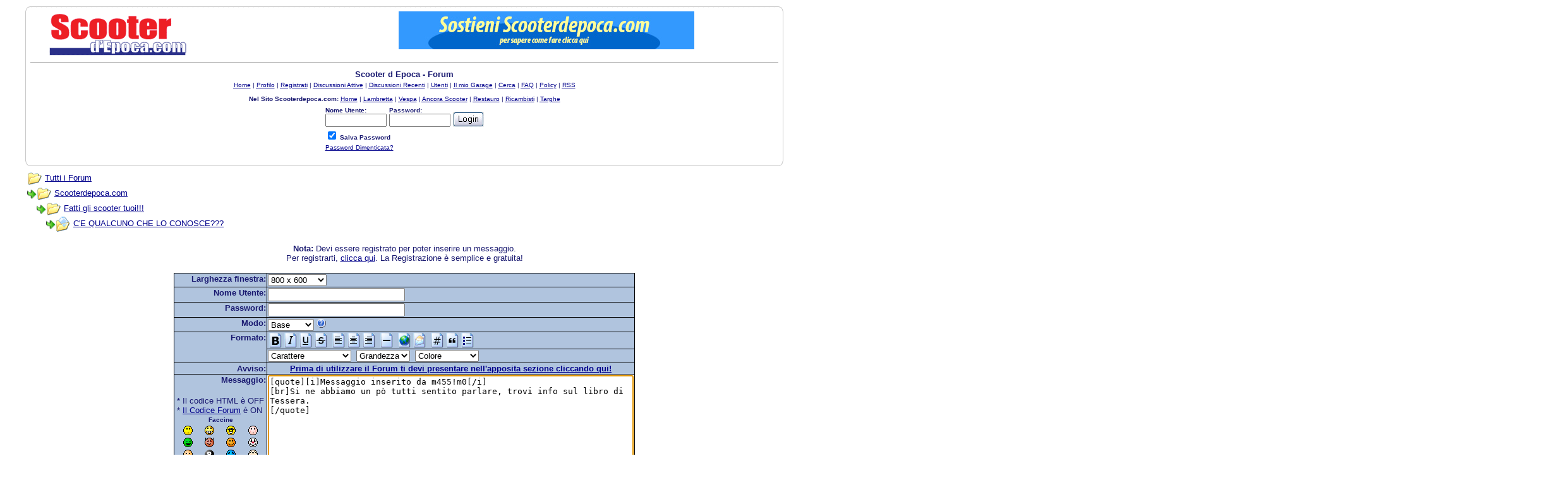

--- FILE ---
content_type: text/html
request_url: https://www.scooterdepoca.com/forum/post.asp?method=ReplyQuote&REPLY_ID=44492&TOPIC_ID=8989&FORUM_ID=51
body_size: 45020
content:
<html>

<head>
<title>Scooter d Epoca - Forum</title>
<meta name="copyright" content="This Forum code is Copyright (C) 2000-02 Michael Anderson, Pierre Gorissen, Huw Reddick and Richard Kinser, Non-Forum Related code is Copyright (C) Scooterdepoca.com">
<meta http-equiv="Content-Type" content="text/html; charset=iso-8859-1">
<meta name="keywords"" content=""lambretta, lambrette, vespe, vespa d'epoca, gs, vespa, motori, scooter, scooter d'epoca, scooterdepoca, ricambi, ricambi moto d'epoca, old spare perts, spare parts, vintage, moto, restauro, maxmeyer, lechler,  motocicletta, motociclette, motorestauri, matricole, tv175, scuter, motoscuter, motoscooter, oldmotor, old, motor, motorcycle, asi, registro storico, piaggio, innocenti, fmi">
<meta name="description"" content=""Abbinare la tecnica al fascino dello scooter d'epoca è l'obiettivo  di questo website, classificare la Lambretta e la Vespa non e più un problema. Ricambi, e-shop, forum, mercatino, news, offerte on line e molto altro ancora."> 
<meta name="author"" content=""Pierfranco Viviano">
<link rev="made"" href=""info@viviano.it">
<meta name="distribution"" content=""Global">
<meta name="robots"" content=""All">
<meta name="content-language"" content=""it">
<meta name="rating" content="general">
<meta name="distribution" content="global">
<meta name="revisit-after" content="5 days">
<meta name="dc.subject"" content=""lambretta, lambrette, vespe, vespa d'epoca, gs, vespa, motori, scooter, scooter d'epoca, scooterdepoca, ricambi, ricambi moto d'epoca, old spare perts, spare parts, vintage, moto, restauro, maxmeyer, lechler,  motocicletta, motociclette, motorestauri, matricole, tv175, scuter, motoscuter, motoscooter, oldmotor, old, motor, motorcycle, asi, registro storico, piaggio, innocenti, fmi">
<meta name="dc.creator"" content=""Pierfranco Viviano"> <script language="JavaScript" type="text/javascript">
<!-- hide from JavaScript-challenged browsers
function openWindow(url) {
	popupWin = window.open(url,'new_page','width=400,height=400')
}
function openWindow2(url) {
	popupWin = window.open(url,'new_page','width=400,height=450')
}
function openWindow3(url) {
	popupWin = window.open(url,'new_page','width=400,height=450,scrollbars=yes')
}
function openWindow4(url) {
	popupWin = window.open(url,'new_page','width=400,height=525')
}
function openWindow5(url) {
	popupWin = window.open(url,'new_page','width=450,height=525,scrollbars=yes,toolbars=yes,menubar=yes,resizable=yes')
}
function openWindow6(url) {
	popupWin = window.open(url,'new_page','width=500,height=450,scrollbars=yes')
}
function openWindowHelp(url) {
	popupWin = window.open(url,'new_page','width=470,height=200,scrollbars=yes')
}
function openWindow7Plus(url) {
   popupWin = window.open(url,'new_page','width=700,height=450,scrollbars=yes')
}
// done hiding -->
</script>
<style type="text/css">
<!--
a:link    {color:darkblue;text-decoration:underline}
a:visited {color:blue;text-decoration:underline}
a:hover   {color:red;text-decoration:underline}
a:active  {color:red;text-decoration:none}
.spnMessageText a:link    {color:darkblue;text-decoration:underline}
.spnMessageText a:visited {color:blue;text-decoration:underline}
.spnMessageText a:hover   {color:red;text-decoration:underline}
.spnMessageText a:active  {color:red;text-decoration:underline}
.spnSearchHighlight {background-color:yellow}
input.radio {background:lightsteelblue;color:#000000}
-->
</style>
<link href="/lightbox/css/lightbox.css" rel="stylesheet" type="text/css"  media="screen">
<script type="text/javascript" src="/lightbox/js/jquery-1.10.2.min.js"></script>
<script type="text/javascript" src="/lightbox/js/lightbox-2.6.min.js"></script>
<script type="text/javascript" src="/lightbox/js/lightboxOption.js"></script>
</head>
<body bgColor="white" text="midnightblue" link="darkblue" aLink="red" vLink="blue">
<a name="top"></a><font face="Verdana, Arial, Helvetica">

<table width='95%' align='center' border='0' cellpadding='0' cellspacing='0'>
<tbody>
<tr>
<td width='8' height='10'><img src='/_template/Tondo_HSx_Corto.gif' width='8' height='10'></td>
<td height='10' background='/_template/lineaSupCorta.gif'></td>
<td width='10' height='10'><img src='/_template/Tondo_HDx_Corto.gif' width='8' height='10'></td>
</tr>
<tr>
<td background='/_template/lineaSx.gif'></td>
<td width='100%' align='center'><table align="center" border="0" cellPadding="0" cellSpacing="0" width="95%">
  <tr>
<td valign="top" width="40%"><a href="/default.asp" tabindex="-1"><img src="immagini/Logo-Scooterdepoca-new3-s.gif" border="0" alt="Scooter d Epoca - Forum" title="Scooter d Epoca - Forum" /></a></td>
<td align="center" valign="top" width="60%">
<a href="../supporto.asp"><img src="../banner/DonazioneSDE.jpg" width="468" height="60" ></a>    </td>
  </tr>
</table>
<table align="center" border="0" cellPadding="0" cellSpacing="0" width="100%">
<tr><td><hr size='1' noshade></td></tr>
</table>
<table align="center" border="0" cellPadding="0" cellSpacing="0" width="100%">
  <tr>
    <td align="center" valign="top" colspan="2">
      <table border="0" cellPadding="2" cellSpacing="0">
        <tr>
          <td align="center"><font face="Verdana, Arial, Helvetica" size="2"><b>Scooter d Epoca - Forum</b></font></td>
        </tr>
        <tr>
          <td align="center"><font face="Verdana, Arial, Helvetica" size="1">
          <a href="default.asp" onMouseOver="(window.status='Homepage'); return true" onMouseOut="(window.status=''); return true" tabindex="-1"><acronym title="Homepage">Home</acronym></a>
          |
          <a href="pop_profile.asp?mode=Edit" onMouseOver="(window.status='Modifica il tuo Profilo Personale...'); return true" onMouseOut="(window.status=''); return true" tabindex="-1"><acronym title="Modifica il tuo Profilo Personale...">Profilo</acronym></a>
 |
 <a href="policy.asp" onMouseOver="(window.status='Registrati per partecipare al forum...'); return true" onMouseOut="(window.status=''); return true" tabindex="-1"><acronym title="Registrati per partecipare al forum...">Registrati</acronym></a>
          |
          <a href="active.asp" onMouseOver="(window.status='Nuovi Messaggi dalla tua ultima visita...'); return true" onMouseOut="(window.status=''); return true" tabindex="-1"><acronym title="Nuovi Messaggi dalla tua ultima visita...">Discussioni Attive</acronym></a>
          |
          <a href="recent.asp" onMouseOver="(window.status='Ultime discussioni...'); return true" onMouseOut="(window.status=''); return true" tabindex="-1"><acronym title="Ultime discussioni......">Discussioni Recenti</acronym></a>
          |
          <a href="members.asp" onMouseOver="(window.status='Gli Utenti di questo forum...'); return true" onMouseOut="(window.status=''); return true" tabindex="-1"><acronym title="Gli Utenti di questo forum...">Utenti</acronym></a>
          |
          <a href="photo_album.asp" onMouseOver="(window.status='Guarda le fotografie nel garage degli utenti...'); return true" onMouseOut="(window.status=''); return true" tabindex="-1"><acronym title="Guarda le fotografie nel Garage degli utenti...">Il mio Garage</acronym></a>
          |
          <a href="search.asp?FORUM_ID=51" onMouseOver="(window.status='Cerca per parola chiave, data, e/o nome...'); return true" onMouseOut="(window.status=''); return true" tabindex="-1"><acronym title="Cerca per parola chiave, data, e/o nome...">Cerca</acronym></a>
          |
          <a href="faq.asp" onMouseOver="(window.status='Risposte alle Domande Frequenti...'); return true" onMouseOut="(window.status=''); return true" tabindex="-1"><acronym title="Risposte alle Domande Frequenti...">FAQ</acronym></a>
          |
          <a href="policyview.asp" onMouseOver="(window.status='La Policy - Le Regole...'); return true" onMouseOut="(window.status=''); return true" tabindex="-1"><acronym title="La Policy - Le Regole...">Policy</acronym></a>
          |
          <a href="rssinfo.asp" onMouseOver="(window.status='Informazioni su RSS Feed...'); return true" onMouseOut="(window.status=''); return true" tabindex="-1"><acronym title="Informazioni su RSS Feed...">RSS</acronym></a>  <br><br><b>Nel Sito Scooterdepoca.com: </b>
          <a href="/default.asp" onMouseOver="(window.status='Home'); return true" onMouseOut="(window.status=''); return true" tabindex="-1"><acronym title="Home page di Scooterdepoca.com">Home</acronym></a>
          |
          <a href="/lambretta.asp" onMouseOver="(window.status='Lambretta'); return true" onMouseOut="(window.status=''); return true" tabindex="-1"><acronym title="La pagina della Lambretta">Lambretta</acronym></a>
          |
          <a href="/vespa.asp" onMouseOver="(window.status='Vespa'); return true" onMouseOut="(window.status=''); return true" tabindex="-1"><acronym title="La pagina della Vespa">Vespa</acronym></a>
          |
          <a href="/altri_scooter.asp" onMouseOver="(window.status='Altri Scooter'); return true" onMouseOut="(window.status=''); return true" tabindex="-1"><acronym title="La pagina degli scooter non Vespa e Lambretta">Ancora Scooter</acronym></a>
          |
          <a href="/restauro.asp" onMouseOver="(window.status='Restauro'); return true" onMouseOut="(window.status=''); return true" tabindex="-1"><acronym title="La pagina delle schede scritte dai nostri utenti">Restauro</acronym></a>
          |
          <a href="/ricambisti.asp" onMouseOver="(window.status='Ricambisti'); return true" onMouseOut="(window.status=''); return true" tabindex="-1"><acronym title="L'elenco dei Ricambisti">Ricambisti</acronym></a>
          |
          <a href="/targhe.asp" onMouseOver="(window.status='Targhe'); return true" onMouseOut="(window.status=''); return true" tabindex="-1"><acronym title="La pagina delle Targhe">Targhe</acronym></a></font></td>
        </tr>
        <form action="/forum/post.asp" method="post" id="form1" name="form1">
        <input type="hidden" name="Method_Type" value="login">
        <tr>
          <td align="center">
            <table>
              <tr>
                <td><font face="Verdana, Arial, Helvetica" size="1"><b>Nome Utente:</b></font><br />
                <input type="text" name="Name" size="10" maxLength="25" value=""></td>
                <td><font face="Verdana, Arial, Helvetica" size="1"><b>Password:</b></font><br />
                <input type="password" name="Password" size="10" maxLength="25" value=""></td>
                <td valign="bottom">
                <input src="immagini/button_login.gif" type="image" border="0" value="Login" id="submit1" name="Login">
                </td>
              </tr>
              <tr>
                <td colspan="3" align="left"><font face="Verdana, Arial, Helvetica" size="1">
                <input type="checkbox" name="SavePassWord" value="true" tabindex="-1" CHECKED><b> Salva Password</b></font></td>
              </tr>
              <tr>
                <td colspan="3" align="left"><font face="Verdana, Arial, Helvetica" size="1">
                <a href="password.asp" onMouseOver="(window.status='Scegli una nuova password se hai domenticato quella corrente...'); return true" onMouseOut="(window.status=''); return true" tabindex="-1">Password Dimenticata?</a>
                <br /><br /></font></td>
              </tr>
            </table>
          </td>
        </tr>
        </form>
      </table>
    </td>
  </tr>
</table>
</td>
<td background='/_template/LineaDX.gif'></td>
</tr>
<tr>
<td width='8' height='8'><img src='/_template/Tondo_DSx.gif' width='8' height='8'></td>
<td background='/_template/lineaInf.gif'></td>
<td width='10' height='8'><img src='/_template/Tondo_DDx.gif' width='8' height='8'></td>
</tr>
</tbody></table><table width='500' border='0' align='center' cellpadding='0' cellspacing='0'><tbody><tr><td height='5'><img src='/_template/spazio.gif' width='1' height='1'></td></tr></tbody></table><table align="center" border="0" cellPadding="0" cellSpacing="0" width="95%">
  <tr>
    <td>
    <script language="JavaScript" type="text/javascript">
    <!--
    function unsub_confirm(link){
    	var where_to= confirm("Vuoi veramente rimuovere la Sottoscrizione?");
       if (where_to== true) {
       	popupWin = window.open(link,'new_page','width=400,height=400')
       }
    }
    //-->
    </script>
    <script language="JavaScript" type="text/javascript" src="inc_code.js"></script>
    <script language="JavaScript" type="text/javascript" src="selectbox.js"></script>
      <table border="0" width="100%" align="center">
        <tr>
          <td width="33%" align="left"><font face="Verdana, Arial, Helvetica" size="2">
          <img src="immagini/icon_folder_open.gif" width="24" height="24" border="0" alt="" title="" align="absmiddle" />&nbsp;<a href="default.asp" tabindex="-1">Tutti i Forum</a><br />
          <img src="immagini/icon_bar.gif" width="15" height="15" border="0" alt="" title="" align="absmiddle" /><img src="immagini/icon_folder_open.gif" width="24" height="24" border="0" alt="" title="" align="absmiddle" />&nbsp;<a href="default.asp?CAT_ID=12" tabindex="-1">Scooterdepoca.com</a><br />
          <img src="immagini/icon_blank.gif" width="15" height="15" border="0" alt="" title="" align="absmiddle" /><img src="immagini/icon_bar.gif" width="15" height="15" border="0" alt="" title="" align="absmiddle" /><img src="immagini/icon_folder_open.gif" width="24" height="24" border="0" alt="" title="" align="absmiddle" />&nbsp;<a href="forum.asp?FORUM_ID=51" tabindex="-1">Fatti gli  scooter tuoi!!!</a><br />
          <img src="immagini/icon_blank.gif" width="15" height="15" border="0" alt="" title="" align="absmiddle" /><img src="immagini/icon_blank.gif" width="15" height="15" border="0" alt="" title="" align="absmiddle" /><img src="immagini/icon_bar.gif" width="15" height="15" border="0" alt="" title="" align="absmiddle" /><img src="immagini/icon_folder_open_topic.gif" width="24" height="24" border="0" alt="" title="" align="absmiddle" />&nbsp;<a href="topic.asp?TOPIC_ID=8989" tabindex="-1">C'E QUALCUNO CHE LO CONOSCE???</a>
          </font></td>
        </tr>
      </table>
      <p align="center"><font face="Verdana, Arial, Helvetica" size="2"><b>Nota:</b> Devi essere registrato per poter inserire un messaggio.<br />Per registrarti, <a href="policy.asp">clicca qui</a>. La Registrazione è semplice e gratuita!<br /></font></p>
      <table border="0" cellspacing="0" cellpadding="0" align="center">
        <tr>
          <td bgcolor="black">
            <table border="0" cellspacing="1" cellpadding="1">
              <form name="PostTopic" method="post" action="post_info.asp" onSubmit="return validate();">
              <input name="ARCHIVE" type="hidden" value="">
              <input name="Method_Type" type="hidden" value="ReplyQuote">
              <input name="Type" type="hidden" value="">
              <input name="REPLY_ID" type="hidden" value="44492">
              <input name="TOPIC_ID" type="hidden" value="8989">
              <input name="FORUM_ID" type="hidden" value="51"> 
              <input name="CAT_ID" type="hidden" value="12">
              <input name="Refer" type="hidden" value="default.asp">
              <input name="cookies" type="hidden" value="yes">
              <tr>
                <td bgColor="lightsteelblue" noWrap vAlign="top" align="right"><font face="Verdana, Arial, Helvetica" size="2"><b>Larghezza finestra:</b></font></td>
                <td bgColor="lightsteelblue"><font face="Verdana, Arial, Helvetica" size="2">
                <select name="SelectSize" size="1" tabindex="-1" onchange="resizeTextarea()">
                	<option value="1">640  x 480</option>
                	<option value="2" selected>800  x 600</option>
                	<option value="3">1024 x 768</option>
                	<option value="4">1280 x 1024</option>
                </select>
                </font></td>
              </tr>
              <tr>
                <td bgColor="lightsteelblue" noWrap vAlign="top" align="right"><font face="Verdana, Arial, Helvetica" size="2"><b>Nome Utente:</b></font></td>
                <td bgColor="lightsteelblue"><input name="UserName" maxLength="25" size="25" type="text" value=""></td>
              </tr>
              <tr>
                <td bgColor="lightsteelblue" noWrap vAlign="top" align="right"><font face="Verdana, Arial, Helvetica" size="2"><b>Password:</b></font></td>
                <td bgColor="lightsteelblue" valign="top"><input name="Password" maxLength="25" size="25" type="password" value=""></td>
              </tr>
              <tr>
                <td bgColor="lightsteelblue" align="right" valign="top">
                <font face="Verdana, Arial, Helvetica" size="2"><b>Modo:</b></font></td>
                <td bgColor="lightsteelblue" align="left">
                <select name="font" tabindex="-1" onChange="thelp(this.options[this.selectedIndex].value)">
                	<option selected value="0">Base&nbsp;</option>
                	<option value="1">Aiuto&nbsp;</option>
                	<option value="2">Finestra&nbsp;</option>
                </select>
                <a href="JavaScript:openWindowHelp('pop_help.asp?mode=post#mode')" tabindex="-1"><img src="immagini/icon_smile_question.gif" width="15" height="15" border="0" alt="" title="" /></a></td>
              </tr>
              <tr>
                <td bgColor="lightsteelblue" align="right" rowspan="2" valign="top">
                <font face="Verdana, Arial, Helvetica" size="2"><b>Formato:</b></font></td>
                <td bgColor="lightsteelblue" align="left">
                <a href="Javascript:bold();" tabindex="-1"><img src="immagini/icon_editor_bold.gif" width="24" height="24" border="0" alt="Grassetto" title="Grassetto" align="top" /></a><a href="Javascript:italicize();" tabindex="-1"><img src="immagini/icon_editor_italicize.gif" width="24" height="24" border="0" alt="Corsivo" title="Corsivo" align="top" /></a><a href="Javascript:underline();" tabindex="-1"><img src="immagini/icon_editor_underline.gif" width="24" height="24" border="0" alt="Sottolineato" title="Sottolineato" align="top" /></a><a href="Javascript:strike();" tabindex="-1"><img src="immagini/icon_editor_strike.gif" width="24" height="24" border="0" alt="Barrato" title="Barrato" align="top" /></a>
                <a href="Javascript:left();" tabindex="-1"><img src="immagini/icon_editor_left.gif" width="24" height="24" border="0" alt="Allinea a  Sinistra" title="Allinea a  Sinistra" align="top" /></a><a href="Javascript:center();" tabindex="-1"><img src="immagini/icon_editor_center.gif" width="24" height="24" border="0" alt="Centra" title="Centra" align="top" /></a><a href="Javascript:right();" tabindex="-1"><img src="immagini/icon_editor_right.gif" width="24" height="24" border="0" alt="Allinea a Destra" title="Allinea a Destra" align="top" /></a>
                <a href="Javascript:hr();" tabindex="-1"><img src="immagini/icon_editor_hr.gif" width="24" height="24" border="0" alt="Riga Orizzontale" title="Riga Orizzontale" align="top" /></a>                <a href="Javascript:hyperlink();" tabindex="-1"><img src="immagini/icon_editor_url.gif" width="24" height="24" border="0" alt="Inserisci link" title="Inserisci link" align="top" /></a><a href="Javascript:email();" tabindex="-1"><img src="immagini/icon_editor_email.gif" width="24" height="24" border="0" alt="Inserisci Email" title="Inserisci Email" align="top" /></a>                <a href="Javascript:showcode();" tabindex="-1"><img src="immagini/icon_editor_code.gif" width="24" height="24" border="0" alt="Inserisci Codice" title="Inserisci Codice" align="top" /></a><a href="Javascript:quote();" tabindex="-1"><img src="immagini/icon_editor_quote.gif" width="24" height="24" border="0" alt="Inserisci Citazione" title="Inserisci Citazione" align="top" /></a><a href="Javascript:list();" tabindex="-1"><img src="immagini/icon_editor_list.gif" width="24" height="24" border="0" alt="Inserisci Lista" title="Inserisci Lista" align="top" /></a>
                </td>
              </tr>
              <tr>
                <td bgColor="lightsteelblue" align="left">
                <font face="Verdana, Arial, Helvetica" size="2">
                <select name="Font" tabindex="-1" onChange="showfont(this.options[this.selectedIndex].value)">
                	<option value="" selected>Carattere</option>
                	<option value="Andale Mono">Andale Mono</option>
                	<option value="Arial">Arial</option>
                	<option value="Arial Black">Arial Black</option>
                	<option value="Book Antiqua">Book Antiqua</option>
                	<option value="Century Gothic">Century Gothic</option>
                	<option value="Comic Sans MS">Comic Sans MS</option>
                	<option value="Courier New">Courier New</option>
                	<option value="Georgia">Georgia</option>
                	<option value="Impact">Impact</option>
                	<option value="Lucida Console">Lucida Console</option>
                	<option value="Script MT Bold">Script MT Bold</option>
                	<option value="Stencil">Stencil</option>
                	<option value="Tahoma">Tahoma</option>
                	<option value="Times New Roman">Times New Roman</option>
                	<option value="Trebuchet MS">Trebuchet MS</option>
                	<option value="Verdana">Verdana</option>
                </select>&nbsp;
                <select name="Size" tabindex="-1" onChange="showsize(this.options[this.selectedIndex].value)">
                	<option value="" selected>Grandezza</option>
                	<option value="1">1</option>
                	<option value="2">2</option>
                	<option value="3">3</option>
                	<option value="4">4</option>
                </select>&nbsp;
                <select name="Color" tabindex="-1" onChange="showcolor(this.options[this.selectedIndex].value)">
                	<option value="" selected>Colore</option>
                	<option style="color:black" value="black">Nero</option>
                	<option style="color:red" value="red">Rosso</option>
                	<option style="color:yellow" value="yellow">Giallo</option>
                	<option style="color:pink" value="pink">Rosa</option>
                	<option style="color:green" value="green">Verde</option>
                	<option style="color:orange" value="orange">Arancione</option>
                	<option style="color:purple" value="purple">Viola</option>
                	<option style="color:blue" value="blue">Blu</option>
                	<option style="color:beige" value="beige">Beige</option>
                	<option style="color:brown" value="brown">Bordò</option>
                	<option style="color:teal" value="teal">Verde Oliva</option>
                	<option style="color:navy" value="navy">Blu Marino</option>
                	<option style="color:maroon" value="maroon">Marrone</option>
                	<option style="color:limegreen" value="limegreen">Verde Limone</option>
                </select></font></td>
              </tr>
              <tr>
<td bgColor="lightsteelblue" noWrap vAlign="top" align="right"><font face="Verdana, Arial, Helvetica" size="2"><b>Avviso:</b></font></td>
<td bgColor="lightsteelblue" noWrap vAlign="top" align="center"><font face="Verdana, Arial, Helvetica" size="2"><a href="/forum/post.asp?method=Topic&FORUM_ID=75"><b>Prima di utilizzare il Forum ti devi presentare nell'apposita sezione cliccando qui!</b></a></font>
<tr><td bgColor="lightsteelblue" noWrap vAlign="top" align="right"><font face="Verdana, Arial, Helvetica" size="2"><b>Messaggio:</b><br />
 <input name='FilterMessageAction' type='hidden' value='0'>
                <br />
                  <table border="0">
                    <tr>
                      <td align="left" nowrap><font face="Verdana, Arial, Helvetica" size="2">
                      * Il codice HTML è OFF<br />
                      * <a href="JavaScript:openWindow6('pop_forum_code.asp')" tabindex="-1">Il Codice Forum</a> è ON<br />
                      <script language="Javascript" type="text/javascript">
                      <!-- hide
                      function insertsmilie(smilieface) {
                      		if (document.PostTopic.Message.createTextRange && document.PostTopic.Message.caretPos) {
                      			var caretPos = document.PostTopic.Message.caretPos;
                      			caretPos.text = caretPos.text.charAt(caretPos.text.length - 1) == ' ' ? smilieface + ' ' : smilieface;
                      			document.PostTopic.Message.focus();
                      		} else {
                      			document.PostTopic.Message.value+=smilieface;
                      			document.PostTopic.Message.focus();
                      		}
                      }
                      // -->
                      </script>
                      <table width="100%" border="0" cellspacing="0" cellpadding="2" align="center">
                        <tr align="center">
                          <td align="center" colspan="4"><a name="smilies"></a><font face="Verdana, Arial, Helvetica" size="1"><b>Faccine</b></font></td>
                        </tr>
                        <tr align="center" valign="middle">
                          <td><a href="Javascript:insertsmilie('[:)]')" tabindex="-1"><img src="immagini/icon_smile.gif" width="15" height="15" border="0" alt="Felice [:)]" title="Felice [:)]" /></a></td>
                          <td><a href="Javascript:insertsmilie('[:D]')" tabindex="-1"><img src="immagini/icon_smile_big.gif" width="15" height="15" border="0" alt="Davvero Felice [:D]" title="Davvero Felice [:D]" /></a></td>
                          <td><a href="Javascript:insertsmilie('[8D]')" tabindex="-1"><img src="immagini/icon_smile_cool.gif" width="15" height="15" border="0" alt="Caldo [8D]" title="Caldo [8D]" /></a></td>
                          <td><a href="Javascript:insertsmilie('[:I]')" tabindex="-1"><img src="immagini/icon_smile_blush.gif" width="15" height="15" border="0" alt="Imbarazzato [:I]" title="Imbarazzato [:I]" /></a></td>
                        </tr>
                        <tr align="center" valign="middle">
                          <td><a href="Javascript:insertsmilie('[:p]')" tabindex="-1"><img src="immagini/icon_smile_tongue.gif" width="15" height="15" border="0" alt="Goloso [:P]" title="Goloso [:P]" /></a></td>
                          <td><a href="Javascript:insertsmilie('[}:)]')" tabindex="-1"><img src="immagini/icon_smile_evil.gif" width="15" height="15" border="0" alt="Diavoletto [):]" title="Diavoletto [):]" /></a></td>
                          <td><a href="Javascript:insertsmilie('[;)]')" tabindex="-1"><img src="immagini/icon_smile_wink.gif" width="15" height="15" border="0" alt="Occhiolino [;)]" title="Occhiolino [;)]" /></a></td>
                          <td><a href="Javascript:insertsmilie('[:o)]')" tabindex="-1"><img src="immagini/icon_smile_clown.gif" width="15" height="15" border="0" alt="Clown [:o)]" title="Clown [:o)]" /></a></td>
                        </tr>
                        <tr align="center" valign="middle">
                          <td><a href="Javascript:insertsmilie('[B)]')" tabindex="-1"><img src="immagini/icon_smile_blackeye.gif" width="15" height="15" border="0" alt="Occhio Nero [B)]" title="Occhio Nero [B)]" /></a></td>
                          <td><a href="Javascript:insertsmilie('[8]')" tabindex="-1"><img src="immagini/icon_smile_8ball.gif" width="15" height="15" border="0" alt="Palla Otto [8]" title="Palla Otto [8]" /></a></td>
                          <td><a href="Javascript:insertsmilie('[:(]')" tabindex="-1"><img src="immagini/icon_smile_sad.gif" width="15" height="15" border="0" alt="Infelice [:(]" title="Infelice [:(]" /></a></td>
                          <td><a href="Javascript:insertsmilie('[8)]')" tabindex="-1"><img src="immagini/icon_smile_shy.gif" width="15" height="15" border="0" alt="Compiaciuto [8)]" title="Compiaciuto [8)]" /></a></td>
                        </tr>
                        <tr align="center" valign="middle">
                          <td><a href="Javascript:insertsmilie('[:0]')" tabindex="-1"><img src="immagini/icon_smile_shock.gif" width="15" height="15" border="0" alt="Scioccato [:0]" title="Scioccato [:0]" /></a></td>
                          <td><a href="Javascript:insertsmilie('[:(!]')" tabindex="-1"><img src="immagini/icon_smile_angry.gif" width="15" height="15" border="0" alt="Arrabbiato [:(!]" title="Arrabbiato [:(!]" /></a></td>
                          <td><a href="Javascript:insertsmilie('[xx(]')" tabindex="-1"><img src="immagini/icon_smile_dead.gif" width="15" height="15" border="0" alt="Morto [xx(]" title="Morto [xx(]" /></a></td>
                          <td><a href="Javascript:insertsmilie('[|)]')" tabindex="-1"><img src="immagini/icon_smile_sleepy.gif" width="15" height="15" border="0" alt="Assonnato [|)]" title="Assonnato [|)]" /></a></td>
                        </tr>
                        <tr align="center" valign="middle">
                          <td><a href="Javascript:insertsmilie('[:X]')" tabindex="-1"><img src="immagini/icon_smile_kisses.gif" width="15" height="15" border="0" alt="Bacio [:X]" title="Bacio [:X]" /></a></td>
                          <td><a href="Javascript:insertsmilie('[^]')" tabindex="-1"><img src="immagini/icon_smile_approve.gif" width="15" height="15" border="0" alt="Approvazione [^]" title="Approvazione [^]" /></a></td>
                          <td><a href="Javascript:insertsmilie('[V]')" tabindex="-1"><img src="immagini/icon_smile_disapprove.gif" width="15" height="15" border="0" alt="Disapprovazione [V]" title="Disapprovazione [V]" /></a></td>
                          <td><a href="Javascript:insertsmilie('[?]')" tabindex="-1"><img src="immagini/icon_smile_question.gif" width="15" height="15" border="0" alt="Domanda [?]" title="Domanda [?]" /></a></td>
                        </tr>
                      </table>
                      <script language="Javascript" type="text/javascript">
                      <!-- hide
                      function insertAllLink(allLink) {
                      		if (document.PostTopic.Message.createTextRange && document.PostTopic.Message.caretPos) {
                      			var caretPos = document.PostTopic.Message.caretPos;
                      			caretPos.text = caretPos.text.charAt(caretPos.text.length - 1) == ' ' ? allLink + ' ' : allLink;
                      			document.PostTopic.Message.focus();
                      		} else {
                      			document.PostTopic.Message.value+=allLink;
                      			document.PostTopic.Message.focus();
                      		}
                      }
                      // -->
                      </script>
                      </font></td>
                    </tr>
                  </table>
                </font></td>
                <td bgColor="lightsteelblue"><textarea cols="70" name="Message" rows="12" wrap="VIRTUAL" onselect="storeCaret(this);" onclick="storeCaret(this);" onkeyup="storeCaret(this);" onchange="storeCaret(this);">[quote][i]Messaggio inserito da m455!m0[/i]
[br]Si ne abbiamo un pò tutti sentito parlare, trovi info sul libro di Tessera.
[/quote]</textarea><br /></td>
              </tr>
              <script language="JavaScript" type="text/javascript">document.PostTopic.Message.focus();</script>
              <tr>
                <td bgColor="lightsteelblue">&nbsp;</td>
                <td bgColor="lightsteelblue">
	<a href="#" onClick="window.open('pop_upload_new.asp','Uploading','toolbar=no,location=no,directories=no,status=yes,menubar=no,scrollbars=yes,resizable=yes,width=440,height=310');"><acronym title="Invia un File..."><img src="immagini/icon_paperclip.gif" width="15" height="15" border="0" alt="" title="" />&nbsp;<font face="Verdana, Arial, Helvetica" size="2">Allega file</acronym></a>&nbsp;&nbsp;&nbsp;<a href="JavaScript:openWindow6('pop_imageReduce.asp')">Difficolta a ridurre le immagini? Clicca qui!<br /></font></a>
	<a href="Javascript:insertAllLink('[youtube][/youtube]')" tabindex="-1"><acronym title="Allega video Youtube..."><img src="immagini/icon_paperclip.gif" width="15" height="15" border="0" alt="" title="" />&nbsp;<font face="Verdana, Arial, Helvetica" size="2">Allega video Youtube</acronym></a>&nbsp;&nbsp;&nbsp;<a href="JavaScript:openWindow6('pop_youtube_info.asp')">Leggi le istruzioni<br /></font></a>
              <tr>
                <td bgColor="lightsteelblue">&nbsp;</td>
                <td bgColor="lightsteelblue">
                <font face="Verdana, Arial, Helvetica" size="2">
                <input name="Sig" type="checkbox" value="yes" checked>Clicca qui per inserire la tua firma nel messaggio.<br /></font>
                </td>
              </tr>
              <tr>
                <td bgColor="lightsteelblue">&nbsp;</td>
                <td bgColor="lightsteelblue">
 				<font face="Verdana, Arial, Helvetica" size="2"><a href="/forum/post.asp?method=Topic&FORUM_ID=75"><b>Prima di utilizzare il Forum ti devi presentare nell'apposita sezione cliccando qui!</b></a></font>              </td></tr>
              </form>
            </table>
          </td>
        </tr>
      </table>
      <br />
    </td>
  </tr>
</table>
<table align="center" border="0" cellPadding="0" cellSpacing="0" width="95%">
  <tr>
    <td>
      <table border="0" width="100%" cellspacing="0" cellpadding="0" align="center">
        <tr>
          <td bgcolor="black">
            <table border="0" width="100%" cellspacing="1" cellpadding="4">
              <tr>
                <td bgcolor="#000099" colspan="2" align="center"><b><font face="Verdana, Arial, Helvetica" size="1" color="mintcream">V I S U A L I Z Z A&nbsp;&nbsp;&nbsp;&nbsp;D I S C U S S I O N E</font></b></td>
              </tr>
              <tr>
                <td bgcolor="whitesmoke" valign="top" width="120" nowrap><font color="midnightblue" face="Verdana, Arial, Helvetica" size="2"><b>HornyMan</b></font></td>
                <td bgcolor="whitesmoke" valign="top" width="100%" nowrap><font color="midnightblue" face="Verdana, Arial, Helvetica" size="2"><small>Posted&nbsp;-&nbsp;23 mag 2006&nbsp;: 19:22:49</small><hr size="1"><span class="spnMessageText"> Qualche ora fa, un amico ci ha portato questo: <br /><br />LAMBRETTINO SX AUTOMATIC, Telaio 402727 cm3 48,5 immatricolato in data 09/03/1968. <br />Sembra un incrocio fra un CIAO ed un GARELLI.<br /><br />Trattandosi di un amico non ci ha chiesto soldi, ma scambierebbe volentieri con una Lambretta qualsiasi!<br /><br />C'è qualcuno di voi che ne ha sentito parlare? Io non l'ho mai visto! Potrebbe essere considerato un modello raro? <br />Grazie a quanti sapranno darmi qualche notizia in merito.<br /><br />HornyMan</span></font></td>
              </tr>
              <tr>
                <td bgcolor="#000099" colspan="2" align="center"><b><font face="Verdana, Arial, Helvetica" size="1" color="mintcream">8&nbsp;&nbsp;&nbsp;U L T I M E&nbsp;&nbsp;&nbsp;&nbsp;R I S P O S T E&nbsp;&nbsp;&nbsp;&nbsp;(in alto le più recenti)</font></b></td>
              </tr>
              <tr>
                <td bgcolor="gainsboro" valign="top"
 nowrap><b><font color="midnightblue" face="Verdana, Arial, Helvetica" size="2">n/a</font></b></td>
                <td bgcolor="gainsboro" valign="top" nowrap><font color="midnightblue" face="Verdana, Arial, Helvetica" size="2"><small>Posted&nbsp;-&nbsp;24 mag 2006&nbsp;: 22:15:09</small><hr size="1"><span class="spnMessageText"> be, io lo terrei, non è un granche, ma ormai ce ne sono pochissimi in giro!<br /><br />sx 225</span></font></td>
              </tr>
              <tr>
                <td bgcolor="whitesmoke" valign="top"
 nowrap><b><font color="midnightblue" face="Verdana, Arial, Helvetica" size="2">Mego</font></b></td>
                <td bgcolor="whitesmoke" valign="top" nowrap><font color="midnightblue" face="Verdana, Arial, Helvetica" size="2"><small>Posted&nbsp;-&nbsp;24 mag 2006&nbsp;: 16:00:00</small><hr size="1"><span class="spnMessageText"> La rarità spesso non è sinonimo di "preziosiA'"..alla fine è un banale 50cc due tempi che non ha neanche incontrato molto successo..o come la MV250 Raid,prodotta in pochi esmplari ma un flop commerciale pazzesco...eppure non è una brutta moto.Sono le innovazioni tecniche di una moto che la rendono tale...esempio il 200sx bicilindrico (che oltre ad essere raro è rimasto allo studio di prototipo!!!!!!!).<br />Ad ogni modo lo puoi tenere certo...se hai spazio!!!(beato te!)<br /><br />-<img src="immagini/icon_smile_8ball.gif" width="15" height="15" border="0" alt="" title="" align="middle" /> LAMBRETTA SX 200...maial se va! <img src="immagini/icon_smile_8ball.gif" width="15" height="15" border="0" alt="" title="" align="middle" />-</span></font></td>
              </tr>
              <tr>
                <td bgcolor="gainsboro" valign="top"
 nowrap><b><font color="midnightblue" face="Verdana, Arial, Helvetica" size="2">zambe</font></b></td>
                <td bgcolor="gainsboro" valign="top" nowrap><font color="midnightblue" face="Verdana, Arial, Helvetica" size="2"><small>Posted&nbsp;-&nbsp;24 mag 2006&nbsp;: 15:41:13</small><hr size="1"><span class="spnMessageText"> raro, è raro, ma non è che valga tantissimo, tessera ne parla diffusamente<br /><br />Mi sono trasferito!<br /><br />Problemi con le vespe? <br />Io ho risolto con l'insetticida?<br /><br />E lambrette de Treviso e xe su: <a href="http://it.groups.yahoo.com/group/lambretta_treviso/" target="_blank">http://it.groups.yahoo.com/group/lambretta_treviso/</a></span></font></td>
              </tr>
              <tr>
                <td bgcolor="whitesmoke" valign="top"
 nowrap><b><font color="midnightblue" face="Verdana, Arial, Helvetica" size="2">Janez</font></b></td>
                <td bgcolor="whitesmoke" valign="top" nowrap><font color="midnightblue" face="Verdana, Arial, Helvetica" size="2"><small>Posted&nbsp;-&nbsp;24 mag 2006&nbsp;: 14:40:56</small><hr size="1"><span class="spnMessageText"> Secondo me e' piuttosto raro invece, da tenere!<br /><br />Macchia nera Forever!</span></font></td>
              </tr>
              <tr>
                <td bgcolor="gainsboro" valign="top"
 nowrap><b><font color="midnightblue" face="Verdana, Arial, Helvetica" size="2">HornyMan</font></b></td>
                <td bgcolor="gainsboro" valign="top" nowrap><font color="midnightblue" face="Verdana, Arial, Helvetica" size="2"><small>Posted&nbsp;-&nbsp;24 mag 2006&nbsp;: 14:26:27</small><hr size="1"><span class="spnMessageText"> Considerato che, ormai cè l'abbiamo in casa, vorrà dire che  lo terremo ai soli fini collezionistici, ed in cambio al ns. amico gli possiamo offrire una cena...<br />Devo confessare che non avendo mai avuto notizie della sua esistenza, credevo fossimo venuti in possesso di una rarità! Pazienza...<br /><br />HornyMan</span></font></td>
              </tr>
              <tr>
                <td bgcolor="whitesmoke" valign="top"
 nowrap><b><font color="midnightblue" face="Verdana, Arial, Helvetica" size="2">Mego</font></b></td>
                <td bgcolor="whitesmoke" valign="top" nowrap><font color="midnightblue" face="Verdana, Arial, Helvetica" size="2"><small>Posted&nbsp;-&nbsp;23 mag 2006&nbsp;: 21:54:37</small><hr size="1"><span class="spnMessageText"> Assolutamente no...sempre che a te non faccia impazzire al punto da fere lo scambio.E'un ciclomotore che non ha avuto un gran successo...ormai era verso fine produzione...<br /><br />-<img src="immagini/icon_smile_8ball.gif" width="15" height="15" border="0" alt="" title="" align="middle" /> LAMBRETTA SX 200...maial se va! <img src="immagini/icon_smile_8ball.gif" width="15" height="15" border="0" alt="" title="" align="middle" />-</span></font></td>
              </tr>
              <tr>
                <td bgcolor="gainsboro" valign="top"
 nowrap><b><font color="midnightblue" face="Verdana, Arial, Helvetica" size="2">HornyMan</font></b></td>
                <td bgcolor="gainsboro" valign="top" nowrap><font color="midnightblue" face="Verdana, Arial, Helvetica" size="2"><small>Posted&nbsp;-&nbsp;23 mag 2006&nbsp;: 21:06:34</small><hr size="1"><span class="spnMessageText"> Grazie Massimo, considerato il nr. di risposte ricevute debbo ritenere che il Lambrettino in questione non debba valere il cambio con una lambretta!<br /><br />HornyMan</span></font></td>
              </tr>
              <tr>
                <td bgcolor="whitesmoke" valign="top"
 nowrap><b><font color="midnightblue" face="Verdana, Arial, Helvetica" size="2">m455!m0</font></b></td>
                <td bgcolor="whitesmoke" valign="top" nowrap><font color="midnightblue" face="Verdana, Arial, Helvetica" size="2"><small>Posted&nbsp;-&nbsp;23 mag 2006&nbsp;: 20:53:15</small><hr size="1"><span class="spnMessageText"> Si ne abbiamo un pò tutti sentito parlare, trovi info sul libro di Tessera.</span></font></td>
              </tr>
            </table>
          </td>
        </tr>
      </table>
      <br />
    </td>
  </tr>
</table>
<table width="95%" align="center" border="0" bgcolor="whitesmoke" cellpadding="0" cellspacing="1">
  <tr>
    <td>
      <table border="0" width="100%" align="center" cellpadding="4" cellspacing="0">
        <tr>
          <td bgcolor="whitesmoke" align="left" valign="top" nowrap><font face="Verdana, Arial, Helvetica" size="1" color="midnightblue">Scooter d Epoca - Forum</font></td>
          <td bgcolor="whitesmoke" align="right" valign="top" nowrap><font face="Verdana, Arial, Helvetica" size="1" color="midnightblue">&copy; Scooterdepoca.com</font></td>
          <td bgcolor="whitesmoke" width="10" nowrap><a href="#top" onMouseOver="(window.status='Go To Top Of Page...'); return true" onMouseOut="(window.status=''); return true" tabindex="-1"><img src="immagini/icon_go_up.gif" width="24" height="24" border="0" alt="Go To Top Of Page" title="Go To Top Of Page" align="right" /></a></td>
        </tr>
      </table>
    </td>
  </tr>
</table>
<table border="0" width="95%" align="center" cellpadding="4" cellspacing="0">
  <tr valign="top">
    <td align="left"><font face="Verdana, Arial, Helvetica" size="1">Questa pagina è stata generata in 0,03 secondi.</font></td>
    <td align="right"><font face="Verdana, Arial, Helvetica" size="1"><a href="http://forum.snitz.com" target="_blank" tabindex="-1"><acronym title="Powered By: Snitz Forums 2000 Version 3.4.07_r56">Snitz Forums 2000</acronym></a></font></td>
  </tr>
</table>
</font>
 

 
<table border=0 width="95%" align="center" cellpadding="4" cellspacing="0">
  <tr> 
    <td valign="middle" width="10%" height="12" align="left"> 
      
      <div align="center"></div></td>
    <td align="right" height="12" width="77%"> 
      <div align="center"><font face="Verdana, Arial, Helvetica" size="1">
	  <script language="JavaScript" type="text/javascript">
<!-- hide from JavaScript-challenged browsers
function openWindow400450sby(url) {
	popupWin = window.open(url,'new_page','width=400,height=450,scrollbars=yes')
}
function openWindow420550sby(url) {
	popupWin = window.open(url,'new_page','width=420,height=550,scrollbars=yes')
}
function openWindow400350sby(url) {
	popupWin = window.open(url,'new_page','width=400,height=350,scrollbars=yes')
}

function openWindow400300sby(url) {
	popupWin = window.open(url,'new_page','width=400,height=300,scrollbars=yes')
}
// done hiding -->
</script> 
<p>Powered by <a href="https://www.viviano.it" target="_blank">Viviano.it</a>, © 1998- 2026 - <a href="JavaScript:openWindow420550sby('/include/copyright.htm')" title="Copyright">Tutti i diritti riservati.</a> | 
<a href="JavaScript:openWindow420550sby('/include/copyright.htm')" title="Copyright">Copyright</a> | 
<a href="JavaScript:openWindow420550sby('/include/copyright.htm')" title="Terms &amp; Conditions">Termini &amp; Condizioni</a> | 
<a href="JavaScript:openWindow420550sby('/include/copyright.htm')" title="Cookies">Cookies</a><br>
Scooterdepoca.com è un sito NOT FOR PROFIT<br>
I marchi citati appartengono ai rispettivi proprietari.
</p>

      </font></div>
    </td>
    <td align="right" height="12" width="10%"> 
      <div align="center"><font face="Verdana, Arial, Helvetica" size="1">
	  Credits <a href="JavaScript:openWindow2('grazie.htm')"><img src="Immagini/icon_lastpost.gif" width="13" height="15" border="0"></a></font></div>
    </td>
  
</table>
</body>
</html>


--- FILE ---
content_type: application/javascript
request_url: https://www.scooterdepoca.com/lightbox/js/lightboxOption.js
body_size: -126
content:

    lightbox.option({
      'positionFromTop': 1
    })
